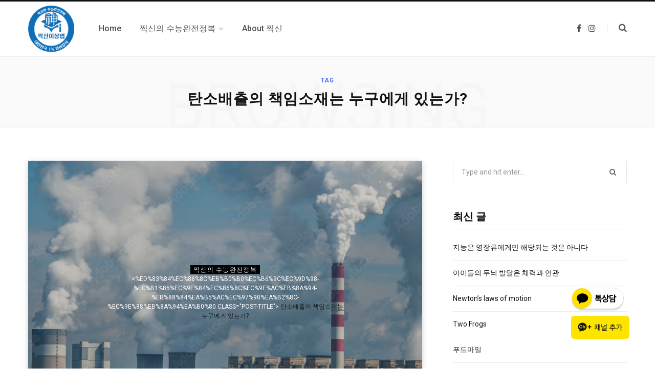

--- FILE ---
content_type: text/html; charset=UTF-8
request_url: https://conquest.jjicksin.com/tag/%ED%83%84%EC%86%8C%EB%B0%B0%EC%B6%9C%EC%9D%98-%EC%B1%85%EC%9E%84%EC%86%8C%EC%9E%AC%EB%8A%94-%EB%88%84%EA%B5%AC%EC%97%90%EA%B2%8C-%EC%9E%88%EB%8A%94%EA%B0%80/
body_size: 19862
content:

<!DOCTYPE html>
<html dir="ltr" lang="ko-KR" prefix="og: https://ogp.me/ns#">

<head>
<script data-ad-client="ca-pub-5505236997986922" async src="https://pagead2.googlesyndication.com/pagead/js/adsbygoogle.js"></script>
	<meta charset="UTF-8" />
	<meta http-equiv="x-ua-compatible" content="ie=edge" />
	<meta name="viewport" content="width=device-width, initial-scale=1" />
	<link rel="profile" href="https://gmpg.org/xfn/11" />
	
	<title>탄소배출의 책임소재는 누구에게 있는가? - conquest.jjicksin.com</title>

		<!-- All in One SEO 4.9.3 - aioseo.com -->
	<meta name="robots" content="max-image-preview:large" />
	<link rel="canonical" href="https://conquest.jjicksin.com/tag/%ed%83%84%ec%86%8c%eb%b0%b0%ec%b6%9c%ec%9d%98-%ec%b1%85%ec%9e%84%ec%86%8c%ec%9e%ac%eb%8a%94-%eb%88%84%ea%b5%ac%ec%97%90%ea%b2%8c-%ec%9e%88%eb%8a%94%ea%b0%80/" />
	<meta name="generator" content="All in One SEO (AIOSEO) 4.9.3" />
		<script type="application/ld+json" class="aioseo-schema">
			{"@context":"https:\/\/schema.org","@graph":[{"@type":"BreadcrumbList","@id":"https:\/\/conquest.jjicksin.com\/tag\/%ED%83%84%EC%86%8C%EB%B0%B0%EC%B6%9C%EC%9D%98-%EC%B1%85%EC%9E%84%EC%86%8C%EC%9E%AC%EB%8A%94-%EB%88%84%EA%B5%AC%EC%97%90%EA%B2%8C-%EC%9E%88%EB%8A%94%EA%B0%80\/#breadcrumblist","itemListElement":[{"@type":"ListItem","@id":"https:\/\/conquest.jjicksin.com#listItem","position":1,"name":"Home","item":"https:\/\/conquest.jjicksin.com","nextItem":{"@type":"ListItem","@id":"https:\/\/conquest.jjicksin.com\/tag\/%ed%83%84%ec%86%8c%eb%b0%b0%ec%b6%9c%ec%9d%98-%ec%b1%85%ec%9e%84%ec%86%8c%ec%9e%ac%eb%8a%94-%eb%88%84%ea%b5%ac%ec%97%90%ea%b2%8c-%ec%9e%88%eb%8a%94%ea%b0%80\/#listItem","name":"\ud0c4\uc18c\ubc30\ucd9c\uc758 \ucc45\uc784\uc18c\uc7ac\ub294 \ub204\uad6c\uc5d0\uac8c \uc788\ub294\uac00?"}},{"@type":"ListItem","@id":"https:\/\/conquest.jjicksin.com\/tag\/%ed%83%84%ec%86%8c%eb%b0%b0%ec%b6%9c%ec%9d%98-%ec%b1%85%ec%9e%84%ec%86%8c%ec%9e%ac%eb%8a%94-%eb%88%84%ea%b5%ac%ec%97%90%ea%b2%8c-%ec%9e%88%eb%8a%94%ea%b0%80\/#listItem","position":2,"name":"\ud0c4\uc18c\ubc30\ucd9c\uc758 \ucc45\uc784\uc18c\uc7ac\ub294 \ub204\uad6c\uc5d0\uac8c \uc788\ub294\uac00?","previousItem":{"@type":"ListItem","@id":"https:\/\/conquest.jjicksin.com#listItem","name":"Home"}}]},{"@type":"CollectionPage","@id":"https:\/\/conquest.jjicksin.com\/tag\/%ED%83%84%EC%86%8C%EB%B0%B0%EC%B6%9C%EC%9D%98-%EC%B1%85%EC%9E%84%EC%86%8C%EC%9E%AC%EB%8A%94-%EB%88%84%EA%B5%AC%EC%97%90%EA%B2%8C-%EC%9E%88%EB%8A%94%EA%B0%80\/#collectionpage","url":"https:\/\/conquest.jjicksin.com\/tag\/%ED%83%84%EC%86%8C%EB%B0%B0%EC%B6%9C%EC%9D%98-%EC%B1%85%EC%9E%84%EC%86%8C%EC%9E%AC%EB%8A%94-%EB%88%84%EA%B5%AC%EC%97%90%EA%B2%8C-%EC%9E%88%EB%8A%94%EA%B0%80\/","name":"\ud0c4\uc18c\ubc30\ucd9c\uc758 \ucc45\uc784\uc18c\uc7ac\ub294 \ub204\uad6c\uc5d0\uac8c \uc788\ub294\uac00? - conquest.jjicksin.com","inLanguage":"ko-KR","isPartOf":{"@id":"https:\/\/conquest.jjicksin.com\/#website"},"breadcrumb":{"@id":"https:\/\/conquest.jjicksin.com\/tag\/%ED%83%84%EC%86%8C%EB%B0%B0%EC%B6%9C%EC%9D%98-%EC%B1%85%EC%9E%84%EC%86%8C%EC%9E%AC%EB%8A%94-%EB%88%84%EA%B5%AC%EC%97%90%EA%B2%8C-%EC%9E%88%EB%8A%94%EA%B0%80\/#breadcrumblist"}},{"@type":"Person","@id":"https:\/\/conquest.jjicksin.com\/#person","name":"jjicksin","image":{"@type":"ImageObject","@id":"https:\/\/conquest.jjicksin.com\/tag\/%ED%83%84%EC%86%8C%EB%B0%B0%EC%B6%9C%EC%9D%98-%EC%B1%85%EC%9E%84%EC%86%8C%EC%9E%AC%EB%8A%94-%EB%88%84%EA%B5%AC%EC%97%90%EA%B2%8C-%EC%9E%88%EB%8A%94%EA%B0%80\/#personImage","url":"https:\/\/secure.gravatar.com\/avatar\/20fd03f5eb24f5613123752bc2f5552ea592bea4f3855fb7a8ac145a25db5d8e?s=96&d=mm&r=g","width":96,"height":96,"caption":"jjicksin"}},{"@type":"WebSite","@id":"https:\/\/conquest.jjicksin.com\/#website","url":"https:\/\/conquest.jjicksin.com\/","name":"conquest.jjicksin.com","alternateName":"\uc601\uc5b4\uc758 \ubaa8\ub4e0 \uac83(\ubaa8\uc758\uace0\uc0ac, \uc218\ub2a5, \ud1a0\uc775, \ud1a0\ud50c, VOCA)","description":"\ubaa8\uc758\uace0\uc0ac, \uc218\ub2a5, \ub0b4\uc2e0, \ud1a0\uc775, VOCA, \uc601\uc5b4\uc758 \ubaa8\ub4e0 \uac83","inLanguage":"ko-KR","publisher":{"@id":"https:\/\/conquest.jjicksin.com\/#person"}}]}
		</script>
		<!-- All in One SEO -->


<!-- WordPress KBoard plugin 6.6 - https://www.cosmosfarm.com/products/kboard -->
<link rel="alternate" href="https://conquest.jjicksin.com/wp-content/plugins/kboard/rss.php" type="application/rss+xml" title="conquest.jjicksin.com &raquo; KBoard 통합 피드">
<!-- WordPress KBoard plugin 6.6 - https://www.cosmosfarm.com/products/kboard -->

<link rel='dns-prefetch' href='//t1.daumcdn.net' />
<link rel='dns-prefetch' href='//fonts.googleapis.com' />
<link rel='dns-prefetch' href='//www.googletagmanager.com' />
<link rel='dns-prefetch' href='//pagead2.googlesyndication.com' />
<link rel='preconnect' href='//c0.wp.com' />
<link rel="alternate" type="application/rss+xml" title="conquest.jjicksin.com &raquo; 피드" href="https://conquest.jjicksin.com/feed/" />
<link rel="alternate" type="application/rss+xml" title="conquest.jjicksin.com &raquo; 댓글 피드" href="https://conquest.jjicksin.com/comments/feed/" />
<link rel="alternate" type="application/rss+xml" title="conquest.jjicksin.com &raquo; 탄소배출의 책임소재는 누구에게 있는가? 태그 피드" href="https://conquest.jjicksin.com/tag/%ed%83%84%ec%86%8c%eb%b0%b0%ec%b6%9c%ec%9d%98-%ec%b1%85%ec%9e%84%ec%86%8c%ec%9e%ac%eb%8a%94-%eb%88%84%ea%b5%ac%ec%97%90%ea%b2%8c-%ec%9e%88%eb%8a%94%ea%b0%80/feed/" />
		<!-- This site uses the Google Analytics by ExactMetrics plugin v8.11.1 - Using Analytics tracking - https://www.exactmetrics.com/ -->
		<!-- Note: ExactMetrics is not currently configured on this site. The site owner needs to authenticate with Google Analytics in the ExactMetrics settings panel. -->
					<!-- No tracking code set -->
				<!-- / Google Analytics by ExactMetrics -->
		<style id='wp-img-auto-sizes-contain-inline-css' type='text/css'>
img:is([sizes=auto i],[sizes^="auto," i]){contain-intrinsic-size:3000px 1500px}
/*# sourceURL=wp-img-auto-sizes-contain-inline-css */
</style>

<link rel='stylesheet' id='kakao-tam-style-css' href='https://conquest.jjicksin.com/wp-content/plugins/kakao-tam/style.css' type='text/css' media='all' />
<link rel='stylesheet' id='sbi_styles-css' href='https://conquest.jjicksin.com/wp-content/plugins/instagram-feed/css/sbi-styles.min.css?ver=6.10.0' type='text/css' media='all' />
<style id='wp-emoji-styles-inline-css' type='text/css'>

	img.wp-smiley, img.emoji {
		display: inline !important;
		border: none !important;
		box-shadow: none !important;
		height: 1em !important;
		width: 1em !important;
		margin: 0 0.07em !important;
		vertical-align: -0.1em !important;
		background: none !important;
		padding: 0 !important;
	}
/*# sourceURL=wp-emoji-styles-inline-css */
</style>
<style id='classic-theme-styles-inline-css' type='text/css'>
/*! This file is auto-generated */
.wp-block-button__link{color:#fff;background-color:#32373c;border-radius:9999px;box-shadow:none;text-decoration:none;padding:calc(.667em + 2px) calc(1.333em + 2px);font-size:1.125em}.wp-block-file__button{background:#32373c;color:#fff;text-decoration:none}
/*# sourceURL=/wp-includes/css/classic-themes.min.css */
</style>
<link rel='stylesheet' id='aioseo/css/src/vue/standalone/blocks/table-of-contents/global.scss-css' href='https://conquest.jjicksin.com/wp-content/plugins/all-in-one-seo-pack/dist/Lite/assets/css/table-of-contents/global.e90f6d47.css?ver=4.9.3' type='text/css' media='all' />
<style id='ce4wp-subscribe-style-inline-css' type='text/css'>
.wp-block-ce4wp-subscribe{max-width:840px;margin:0 auto}.wp-block-ce4wp-subscribe .title{margin-bottom:0}.wp-block-ce4wp-subscribe .subTitle{margin-top:0;font-size:0.8em}.wp-block-ce4wp-subscribe .disclaimer{margin-top:5px;font-size:0.8em}.wp-block-ce4wp-subscribe .disclaimer .disclaimer-label{margin-left:10px}.wp-block-ce4wp-subscribe .inputBlock{width:100%;margin-bottom:10px}.wp-block-ce4wp-subscribe .inputBlock input{width:100%}.wp-block-ce4wp-subscribe .inputBlock label{display:inline-block}.wp-block-ce4wp-subscribe .submit-button{margin-top:25px;display:block}.wp-block-ce4wp-subscribe .required-text{display:inline-block;margin:0;padding:0;margin-left:0.3em}.wp-block-ce4wp-subscribe .onSubmission{height:0;max-width:840px;margin:0 auto}.wp-block-ce4wp-subscribe .firstNameSummary .lastNameSummary{text-transform:capitalize}.wp-block-ce4wp-subscribe .ce4wp-inline-notification{display:flex;flex-direction:row;align-items:center;padding:13px 10px;width:100%;height:40px;border-style:solid;border-color:orange;border-width:1px;border-left-width:4px;border-radius:3px;background:rgba(255,133,15,0.1);flex:none;order:0;flex-grow:1;margin:0px 0px}.wp-block-ce4wp-subscribe .ce4wp-inline-warning-text{font-style:normal;font-weight:normal;font-size:16px;line-height:20px;display:flex;align-items:center;color:#571600;margin-left:9px}.wp-block-ce4wp-subscribe .ce4wp-inline-warning-icon{color:orange}.wp-block-ce4wp-subscribe .ce4wp-inline-warning-arrow{color:#571600;margin-left:auto}.wp-block-ce4wp-subscribe .ce4wp-banner-clickable{cursor:pointer}.ce4wp-link{cursor:pointer}

.no-flex{display:block}.sub-header{margin-bottom:1em}


/*# sourceURL=https://conquest.jjicksin.com/wp-content/plugins/creative-mail-by-constant-contact/assets/js/block/subscribe.css */
</style>
<link rel='stylesheet' id='mediaelement-css' href='https://c0.wp.com/c/6.9/wp-includes/js/mediaelement/mediaelementplayer-legacy.min.css' type='text/css' media='all' />
<link rel='stylesheet' id='wp-mediaelement-css' href='https://c0.wp.com/c/6.9/wp-includes/js/mediaelement/wp-mediaelement.min.css' type='text/css' media='all' />
<style id='jetpack-sharing-buttons-style-inline-css' type='text/css'>
.jetpack-sharing-buttons__services-list{display:flex;flex-direction:row;flex-wrap:wrap;gap:0;list-style-type:none;margin:5px;padding:0}.jetpack-sharing-buttons__services-list.has-small-icon-size{font-size:12px}.jetpack-sharing-buttons__services-list.has-normal-icon-size{font-size:16px}.jetpack-sharing-buttons__services-list.has-large-icon-size{font-size:24px}.jetpack-sharing-buttons__services-list.has-huge-icon-size{font-size:36px}@media print{.jetpack-sharing-buttons__services-list{display:none!important}}.editor-styles-wrapper .wp-block-jetpack-sharing-buttons{gap:0;padding-inline-start:0}ul.jetpack-sharing-buttons__services-list.has-background{padding:1.25em 2.375em}
/*# sourceURL=https://conquest.jjicksin.com/wp-content/plugins/jetpack/_inc/blocks/sharing-buttons/view.css */
</style>
<style id='global-styles-inline-css' type='text/css'>
:root{--wp--preset--aspect-ratio--square: 1;--wp--preset--aspect-ratio--4-3: 4/3;--wp--preset--aspect-ratio--3-4: 3/4;--wp--preset--aspect-ratio--3-2: 3/2;--wp--preset--aspect-ratio--2-3: 2/3;--wp--preset--aspect-ratio--16-9: 16/9;--wp--preset--aspect-ratio--9-16: 9/16;--wp--preset--color--black: #000000;--wp--preset--color--cyan-bluish-gray: #abb8c3;--wp--preset--color--white: #ffffff;--wp--preset--color--pale-pink: #f78da7;--wp--preset--color--vivid-red: #cf2e2e;--wp--preset--color--luminous-vivid-orange: #ff6900;--wp--preset--color--luminous-vivid-amber: #fcb900;--wp--preset--color--light-green-cyan: #7bdcb5;--wp--preset--color--vivid-green-cyan: #00d084;--wp--preset--color--pale-cyan-blue: #8ed1fc;--wp--preset--color--vivid-cyan-blue: #0693e3;--wp--preset--color--vivid-purple: #9b51e0;--wp--preset--gradient--vivid-cyan-blue-to-vivid-purple: linear-gradient(135deg,rgb(6,147,227) 0%,rgb(155,81,224) 100%);--wp--preset--gradient--light-green-cyan-to-vivid-green-cyan: linear-gradient(135deg,rgb(122,220,180) 0%,rgb(0,208,130) 100%);--wp--preset--gradient--luminous-vivid-amber-to-luminous-vivid-orange: linear-gradient(135deg,rgb(252,185,0) 0%,rgb(255,105,0) 100%);--wp--preset--gradient--luminous-vivid-orange-to-vivid-red: linear-gradient(135deg,rgb(255,105,0) 0%,rgb(207,46,46) 100%);--wp--preset--gradient--very-light-gray-to-cyan-bluish-gray: linear-gradient(135deg,rgb(238,238,238) 0%,rgb(169,184,195) 100%);--wp--preset--gradient--cool-to-warm-spectrum: linear-gradient(135deg,rgb(74,234,220) 0%,rgb(151,120,209) 20%,rgb(207,42,186) 40%,rgb(238,44,130) 60%,rgb(251,105,98) 80%,rgb(254,248,76) 100%);--wp--preset--gradient--blush-light-purple: linear-gradient(135deg,rgb(255,206,236) 0%,rgb(152,150,240) 100%);--wp--preset--gradient--blush-bordeaux: linear-gradient(135deg,rgb(254,205,165) 0%,rgb(254,45,45) 50%,rgb(107,0,62) 100%);--wp--preset--gradient--luminous-dusk: linear-gradient(135deg,rgb(255,203,112) 0%,rgb(199,81,192) 50%,rgb(65,88,208) 100%);--wp--preset--gradient--pale-ocean: linear-gradient(135deg,rgb(255,245,203) 0%,rgb(182,227,212) 50%,rgb(51,167,181) 100%);--wp--preset--gradient--electric-grass: linear-gradient(135deg,rgb(202,248,128) 0%,rgb(113,206,126) 100%);--wp--preset--gradient--midnight: linear-gradient(135deg,rgb(2,3,129) 0%,rgb(40,116,252) 100%);--wp--preset--font-size--small: 13px;--wp--preset--font-size--medium: 20px;--wp--preset--font-size--large: 36px;--wp--preset--font-size--x-large: 42px;--wp--preset--spacing--20: 0.44rem;--wp--preset--spacing--30: 0.67rem;--wp--preset--spacing--40: 1rem;--wp--preset--spacing--50: 1.5rem;--wp--preset--spacing--60: 2.25rem;--wp--preset--spacing--70: 3.38rem;--wp--preset--spacing--80: 5.06rem;--wp--preset--shadow--natural: 6px 6px 9px rgba(0, 0, 0, 0.2);--wp--preset--shadow--deep: 12px 12px 50px rgba(0, 0, 0, 0.4);--wp--preset--shadow--sharp: 6px 6px 0px rgba(0, 0, 0, 0.2);--wp--preset--shadow--outlined: 6px 6px 0px -3px rgb(255, 255, 255), 6px 6px rgb(0, 0, 0);--wp--preset--shadow--crisp: 6px 6px 0px rgb(0, 0, 0);}:where(.is-layout-flex){gap: 0.5em;}:where(.is-layout-grid){gap: 0.5em;}body .is-layout-flex{display: flex;}.is-layout-flex{flex-wrap: wrap;align-items: center;}.is-layout-flex > :is(*, div){margin: 0;}body .is-layout-grid{display: grid;}.is-layout-grid > :is(*, div){margin: 0;}:where(.wp-block-columns.is-layout-flex){gap: 2em;}:where(.wp-block-columns.is-layout-grid){gap: 2em;}:where(.wp-block-post-template.is-layout-flex){gap: 1.25em;}:where(.wp-block-post-template.is-layout-grid){gap: 1.25em;}.has-black-color{color: var(--wp--preset--color--black) !important;}.has-cyan-bluish-gray-color{color: var(--wp--preset--color--cyan-bluish-gray) !important;}.has-white-color{color: var(--wp--preset--color--white) !important;}.has-pale-pink-color{color: var(--wp--preset--color--pale-pink) !important;}.has-vivid-red-color{color: var(--wp--preset--color--vivid-red) !important;}.has-luminous-vivid-orange-color{color: var(--wp--preset--color--luminous-vivid-orange) !important;}.has-luminous-vivid-amber-color{color: var(--wp--preset--color--luminous-vivid-amber) !important;}.has-light-green-cyan-color{color: var(--wp--preset--color--light-green-cyan) !important;}.has-vivid-green-cyan-color{color: var(--wp--preset--color--vivid-green-cyan) !important;}.has-pale-cyan-blue-color{color: var(--wp--preset--color--pale-cyan-blue) !important;}.has-vivid-cyan-blue-color{color: var(--wp--preset--color--vivid-cyan-blue) !important;}.has-vivid-purple-color{color: var(--wp--preset--color--vivid-purple) !important;}.has-black-background-color{background-color: var(--wp--preset--color--black) !important;}.has-cyan-bluish-gray-background-color{background-color: var(--wp--preset--color--cyan-bluish-gray) !important;}.has-white-background-color{background-color: var(--wp--preset--color--white) !important;}.has-pale-pink-background-color{background-color: var(--wp--preset--color--pale-pink) !important;}.has-vivid-red-background-color{background-color: var(--wp--preset--color--vivid-red) !important;}.has-luminous-vivid-orange-background-color{background-color: var(--wp--preset--color--luminous-vivid-orange) !important;}.has-luminous-vivid-amber-background-color{background-color: var(--wp--preset--color--luminous-vivid-amber) !important;}.has-light-green-cyan-background-color{background-color: var(--wp--preset--color--light-green-cyan) !important;}.has-vivid-green-cyan-background-color{background-color: var(--wp--preset--color--vivid-green-cyan) !important;}.has-pale-cyan-blue-background-color{background-color: var(--wp--preset--color--pale-cyan-blue) !important;}.has-vivid-cyan-blue-background-color{background-color: var(--wp--preset--color--vivid-cyan-blue) !important;}.has-vivid-purple-background-color{background-color: var(--wp--preset--color--vivid-purple) !important;}.has-black-border-color{border-color: var(--wp--preset--color--black) !important;}.has-cyan-bluish-gray-border-color{border-color: var(--wp--preset--color--cyan-bluish-gray) !important;}.has-white-border-color{border-color: var(--wp--preset--color--white) !important;}.has-pale-pink-border-color{border-color: var(--wp--preset--color--pale-pink) !important;}.has-vivid-red-border-color{border-color: var(--wp--preset--color--vivid-red) !important;}.has-luminous-vivid-orange-border-color{border-color: var(--wp--preset--color--luminous-vivid-orange) !important;}.has-luminous-vivid-amber-border-color{border-color: var(--wp--preset--color--luminous-vivid-amber) !important;}.has-light-green-cyan-border-color{border-color: var(--wp--preset--color--light-green-cyan) !important;}.has-vivid-green-cyan-border-color{border-color: var(--wp--preset--color--vivid-green-cyan) !important;}.has-pale-cyan-blue-border-color{border-color: var(--wp--preset--color--pale-cyan-blue) !important;}.has-vivid-cyan-blue-border-color{border-color: var(--wp--preset--color--vivid-cyan-blue) !important;}.has-vivid-purple-border-color{border-color: var(--wp--preset--color--vivid-purple) !important;}.has-vivid-cyan-blue-to-vivid-purple-gradient-background{background: var(--wp--preset--gradient--vivid-cyan-blue-to-vivid-purple) !important;}.has-light-green-cyan-to-vivid-green-cyan-gradient-background{background: var(--wp--preset--gradient--light-green-cyan-to-vivid-green-cyan) !important;}.has-luminous-vivid-amber-to-luminous-vivid-orange-gradient-background{background: var(--wp--preset--gradient--luminous-vivid-amber-to-luminous-vivid-orange) !important;}.has-luminous-vivid-orange-to-vivid-red-gradient-background{background: var(--wp--preset--gradient--luminous-vivid-orange-to-vivid-red) !important;}.has-very-light-gray-to-cyan-bluish-gray-gradient-background{background: var(--wp--preset--gradient--very-light-gray-to-cyan-bluish-gray) !important;}.has-cool-to-warm-spectrum-gradient-background{background: var(--wp--preset--gradient--cool-to-warm-spectrum) !important;}.has-blush-light-purple-gradient-background{background: var(--wp--preset--gradient--blush-light-purple) !important;}.has-blush-bordeaux-gradient-background{background: var(--wp--preset--gradient--blush-bordeaux) !important;}.has-luminous-dusk-gradient-background{background: var(--wp--preset--gradient--luminous-dusk) !important;}.has-pale-ocean-gradient-background{background: var(--wp--preset--gradient--pale-ocean) !important;}.has-electric-grass-gradient-background{background: var(--wp--preset--gradient--electric-grass) !important;}.has-midnight-gradient-background{background: var(--wp--preset--gradient--midnight) !important;}.has-small-font-size{font-size: var(--wp--preset--font-size--small) !important;}.has-medium-font-size{font-size: var(--wp--preset--font-size--medium) !important;}.has-large-font-size{font-size: var(--wp--preset--font-size--large) !important;}.has-x-large-font-size{font-size: var(--wp--preset--font-size--x-large) !important;}
:where(.wp-block-post-template.is-layout-flex){gap: 1.25em;}:where(.wp-block-post-template.is-layout-grid){gap: 1.25em;}
:where(.wp-block-term-template.is-layout-flex){gap: 1.25em;}:where(.wp-block-term-template.is-layout-grid){gap: 1.25em;}
:where(.wp-block-columns.is-layout-flex){gap: 2em;}:where(.wp-block-columns.is-layout-grid){gap: 2em;}
:root :where(.wp-block-pullquote){font-size: 1.5em;line-height: 1.6;}
/*# sourceURL=global-styles-inline-css */
</style>
<link rel='stylesheet' id='contact-form-7-css' href='https://conquest.jjicksin.com/wp-content/plugins/contact-form-7/includes/css/styles.css?ver=6.1.4' type='text/css' media='all' />
<link rel='stylesheet' id='egcf-style-css' href='https://conquest.jjicksin.com/wp-content/plugins/easy-gdpr-consent-mailchimp/css/main.css?ver=1.0.1' type='text/css' media='all' />
<link rel='stylesheet' id='wsl-widget-css' href='https://conquest.jjicksin.com/wp-content/plugins/wordpress-social-login/assets/css/style.css?ver=6.9' type='text/css' media='all' />
<link rel='stylesheet' id='wp-members-css' href='https://conquest.jjicksin.com/wp-content/plugins/wp-members/assets/css/forms/generic-no-float.min.css?ver=3.5.5.1' type='text/css' media='all' />
<link crossorigin="anonymous" rel='stylesheet' id='contentberg-fonts-css' href='https://fonts.googleapis.com/css?family=Roboto%3A400%2C500%2C700%7CPT+Serif%3A400%2C400i%2C600%7CIBM+Plex+Serif%3A500' type='text/css' media='all' />
<link rel='stylesheet' id='contentberg-core-css' href='https://conquest.jjicksin.com/wp-content/themes/contentberg/style.css?ver=1.8.2' type='text/css' media='all' />
<style id='contentberg-core-inline-css' type='text/css'>
.main-footer .bg-wrap:before { background-image: url(https://contentberg.theme-sphere.com/wp-content/uploads/2018/09/footer-bg-1.png);background-repeat: no-repeat; background-position: center center; background-size: cover; }



/*# sourceURL=contentberg-core-inline-css */
</style>
<link rel='stylesheet' id='contentberg-lightbox-css' href='https://conquest.jjicksin.com/wp-content/themes/contentberg/css/lightbox.css?ver=1.8.2' type='text/css' media='all' />
<link rel='stylesheet' id='font-awesome-css' href='https://conquest.jjicksin.com/wp-content/plugins/elementor/assets/lib/font-awesome/css/font-awesome.min.css?ver=4.7.0' type='text/css' media='all' />
<link rel='stylesheet' id='tablepress-default-css' href='https://conquest.jjicksin.com/wp-content/tablepress-combined.min.css?ver=44' type='text/css' media='all' />
<link rel='stylesheet' id='kboard-comments-skin-default-css' href='https://conquest.jjicksin.com/wp-content/plugins/kboard-comments/skin/default/style.css?ver=5.5' type='text/css' media='all' />
<link rel='stylesheet' id='kboard-editor-media-css' href='https://conquest.jjicksin.com/wp-content/plugins/kboard/template/css/editor_media.css?ver=6.6' type='text/css' media='all' />
<link rel='stylesheet' id='kboard-skin-default-css' href='https://conquest.jjicksin.com/wp-content/plugins/kboard/skin/default/style.css?ver=6.6' type='text/css' media='all' />
<script type="text/javascript" src="https://c0.wp.com/c/6.9/wp-includes/js/jquery/jquery.min.js" id="jquery-core-js"></script>
<script type="text/javascript" src="https://c0.wp.com/c/6.9/wp-includes/js/jquery/jquery-migrate.min.js" id="jquery-migrate-js"></script>
<script type="text/javascript" id="egcf-scripts-js-extra">
/* <![CDATA[ */
var EGCF_Plugin = {"ajax_url":"https://conquest.jjicksin.com/wp-admin/admin-ajax.php"};
//# sourceURL=egcf-scripts-js-extra
/* ]]> */
</script>
<script type="text/javascript" src="https://conquest.jjicksin.com/wp-content/plugins/easy-gdpr-consent-mailchimp/js/main.js?ver=1.0.1" id="egcf-scripts-js"></script>
<script type="text/javascript" src="https://conquest.jjicksin.com/wp-content/themes/contentberg/js/lazysizes.js?ver=1.8.2" id="lazysizes-js"></script>
<link rel="https://api.w.org/" href="https://conquest.jjicksin.com/wp-json/" /><link rel="alternate" title="JSON" type="application/json" href="https://conquest.jjicksin.com/wp-json/wp/v2/tags/8938" /><link rel="EditURI" type="application/rsd+xml" title="RSD" href="https://conquest.jjicksin.com/xmlrpc.php?rsd" />
<script>
		document.head.innerHTML += '<style id="egcf-disable-submit">input[type=submit], button[type=submit] { pointer-events: none; } form { cursor: progress !important; }</style>';
		</script><meta name="generator" content="Site Kit by Google 1.170.0" />    <script src="https://t1.kakaocdn.net/kakao_js_sdk/2.4.0/kakao.min.js" integrity="sha384-mXVrIX2T/Kszp6Z0aEWaA8Nm7J6/ZeWXbL8UpGRjKwWe56Srd/iyNmWMBhcItAjH" crossorigin="anonymous"></script>
    <script>
        function kakao_init() {
            Kakao.init("34e894774e45e62cc43aa6356aa1a83d");
        }

        function loginWithKakao() {
            Kakao.Auth.authorize({
                redirectUri: 'https://conquest.jjicksin.com/wp-login.php',
                state: '019knr99foc39sm0l180jvs1pb'
            })
        }
    </script>
<script>var Sphere_Plugin = {"ajaxurl":"https:\/\/conquest.jjicksin.com\/wp-admin\/admin-ajax.php"};</script>
<!-- Site Kit에서 추가한 Google AdSense 메타 태그 -->
<meta name="google-adsense-platform-account" content="ca-host-pub-2644536267352236">
<meta name="google-adsense-platform-domain" content="sitekit.withgoogle.com">
<!-- Site Kit에서 추가한 Google AdSense 메타 태그 종료 -->
<meta name="generator" content="Elementor 3.34.1; features: additional_custom_breakpoints; settings: css_print_method-external, google_font-enabled, font_display-auto">
			<style>
				.e-con.e-parent:nth-of-type(n+4):not(.e-lazyloaded):not(.e-no-lazyload),
				.e-con.e-parent:nth-of-type(n+4):not(.e-lazyloaded):not(.e-no-lazyload) * {
					background-image: none !important;
				}
				@media screen and (max-height: 1024px) {
					.e-con.e-parent:nth-of-type(n+3):not(.e-lazyloaded):not(.e-no-lazyload),
					.e-con.e-parent:nth-of-type(n+3):not(.e-lazyloaded):not(.e-no-lazyload) * {
						background-image: none !important;
					}
				}
				@media screen and (max-height: 640px) {
					.e-con.e-parent:nth-of-type(n+2):not(.e-lazyloaded):not(.e-no-lazyload),
					.e-con.e-parent:nth-of-type(n+2):not(.e-lazyloaded):not(.e-no-lazyload) * {
						background-image: none !important;
					}
				}
			</style>
			<!-- There is no amphtml version available for this URL. -->
<!-- Site Kit에 의해 추가된 Google AdSense 스니펫 -->
<script type="text/javascript" async="async" src="https://pagead2.googlesyndication.com/pagead/js/adsbygoogle.js?client=ca-pub-5505236997986922&amp;host=ca-host-pub-2644536267352236" crossorigin="anonymous"></script>

<!-- Site Kit에 의해 추가된 Google AdSense 스니펫 종료 -->
<link rel="icon" href="https://conquest.jjicksin.com/wp-content/uploads/2020/12/cropped-js-f2-32x32.png" sizes="32x32" />
<link rel="icon" href="https://conquest.jjicksin.com/wp-content/uploads/2020/12/cropped-js-f2-192x192.png" sizes="192x192" />
<link rel="apple-touch-icon" href="https://conquest.jjicksin.com/wp-content/uploads/2020/12/cropped-js-f2-180x180.png" />
<meta name="msapplication-TileImage" content="https://conquest.jjicksin.com/wp-content/uploads/2020/12/cropped-js-f2-270x270.png" />

</head>

<body data-rsssl=1 class="archive tag tag-8938 wp-theme-contentberg right-sidebar  lazy-normal has-lb elementor-default elementor-kit-5578">


<div class="main-wrap">

	
		
		
<header id="main-head" class="main-head head-nav-below has-search-modal simple simple-boxed">

	<div class="inner inner-head" data-sticky-bar="smart">
	
		<div class="wrap cf wrap-head">
		
			<div class="left-contain">
				<span class="mobile-nav"><i class="fa fa-bars"></i></span>	
			
					<div class="title">
		
		<a href="https://conquest.jjicksin.com/" title="conquest.jjicksin.com" rel="home">
		
					
						
			<img src="https://conquest.jjicksin.com/wp-content/uploads/2020/12/js-f2.png" class="logo-image" alt="conquest.jjicksin.com" />

				
		</a>
	
	</div>			
			</div>
				
				
			<div class="navigation-wrap inline">
								
				<nav class="navigation inline simple light" data-sticky-bar="smart">
					<div class="menu-main-menu2-container"><ul id="menu-main-menu2" class="menu"><li id="menu-item-58859" class="menu-item menu-item-type-custom menu-item-object-custom menu-item-58859"><a href="https://jjicksin.com/home/"><span>Home</span></a></li>
<li id="menu-item-12948" class="menu-item menu-item-type-taxonomy menu-item-object-category menu-item-has-children menu-cat-473 menu-item-12948"><a href="https://conquest.jjicksin.com/category/%ec%b0%8d%ec%8b%a0%ec%9d%98%ec%88%98%eb%8a%a5%ec%99%84%ec%a0%84%ec%a0%95%eb%b3%b5/"><span>찍신의 수능완전정복</span></a>
<ul class="sub-menu">
	<li id="menu-item-58864" class="menu-item menu-item-type-custom menu-item-object-custom menu-item-58864"><a href="https://jjicksin.com/category/%eb%aa%a8%ec%9d%98%ea%b3%a0%ec%82%ac-%ec%88%98%eb%8a%a5/%eb%aa%a8%ec%9d%98%ea%b3%a0%ec%82%ac%ec%88%98%eb%8a%a5/"><span>모의고사 &#038; 수능</span></a></li>
	<li id="menu-item-58865" class="menu-item menu-item-type-custom menu-item-object-custom menu-item-58865"><a href="https://ebsmodify.jjicksin.com/category/%EB%AA%A8%EC%9D%98%EA%B3%A0%EC%82%AC-%EC%88%98%EB%8A%A5/ebs-%EA%B5%90%EC%9E%AC-%EB%B3%80%ED%98%95/"><span>EBS 교재 변형</span></a></li>
	<li id="menu-item-58866" class="menu-item menu-item-type-custom menu-item-object-custom menu-item-58866"><a href="https://ebs.jjicksin.com/"><span>EBS 내신</span></a></li>
	<li id="menu-item-58867" class="menu-item menu-item-type-custom menu-item-object-custom menu-item-58867"><a href="https://foreignschool.jjicksin.com"><span>고교 내신</span></a></li>
	<li id="menu-item-58868" class="menu-item menu-item-type-custom menu-item-object-custom menu-item-58868"><a href="https://jjicksin.com/category/%eb%aa%a8%ec%9d%98%ea%b3%a0%ec%82%ac-%ec%88%98%eb%8a%a5/%eb%af%b8%eb%8b%88-%eb%aa%a8%ec%9d%98%ea%b3%a0%ec%82%ac/"><span>미니 모의고사</span></a></li>
	<li id="menu-item-58869" class="menu-item menu-item-type-custom menu-item-object-custom menu-item-58869"><a href="https://history.jjicksin.com/"><span>HISTORY &#038; NATURE</span></a></li>
</ul>
</li>
<li id="menu-item-58862" class="menu-item menu-item-type-custom menu-item-object-custom menu-item-58862"><a href="https://jjicksin.com"><span>About 찍신</span></a></li>
</ul></div>				</nav>
				
							</div>
			
			<div class="actions">
			
				
	
		<ul class="social-icons cf">
		
					
			<li><a href="https://www.facebook.com/profile.php?id=100055707513112" class="fa fa-facebook" target="_blank"><span class="visuallyhidden">Facebook</span></a></li>
									
					
			<li><a href="https://www.instagram.com/jjick_sin/?hl=ko" class="fa fa-instagram" target="_blank"><span class="visuallyhidden">Instagram</span></a></li>
									
					
		</ul>
	
								
								
					<a href="#" title="Search" class="search-link"><i class="fa fa-search"></i></a>
									
				
							
			</div>

		</div>
	</div>

</header> <!-- .main-head -->	
		
	
	<div class="archive-head">
	
		
			
			
		<span class="sub-title">Tag</span>
		<h2 class="title">탄소배출의 책임소재는 누구에게 있는가?</h2>
		
		<i class="background">Browsing</i>
		
			
	</div>

	
	<div class="main wrap">
		<div class="ts-row cf">
			<div class="col-8 main-content cf">
		
			
	<div class="posts-dynamic posts-container ts-row grid count-100 grid-cols-2 mixed">
			
					
						
							
								<div class="col-12 large cf">
					
<article id="post-37495" class="overlay-post post-37495 post type-post status-publish format-standard has-post-thumbnail category-473 tag-climate-change tag-going-green tag-who-pays-for-the-co2 tag-8939 tag-8938">
	
	<a href="https://conquest.jjicksin.com/%ed%83%84%ec%86%8c%eb%b0%b0%ec%b6%9c%ec%9d%98-%ec%b1%85%ec%9e%84%ec%86%8c%ec%9e%ac%eb%8a%94-%eb%88%84%ea%b5%ac%ec%97%90%ea%b2%8c-%ec%9e%88%eb%8a%94%ea%b0%80/" class="image-link"><img fetchpriority="high" width="770" height="515" src="data:image/svg+xml,%3Csvg%20viewBox%3D%270%200%20770%20515%27%20xmlns%3D%27http%3A%2F%2Fwww.w3.org%2F2000%2Fsvg%27%3E%3C%2Fsvg%3E" class="attachment-contentberg-main size-contentberg-main lazyload wp-post-image" alt="climate change" title="탄소배출의 책임소재는 누구에게 있는가?" decoding="async" data-srcset="https://conquest.jjicksin.com/wp-content/uploads/2021/09/climate-change-770x515.png 770w, https://conquest.jjicksin.com/wp-content/uploads/2021/09/climate-change-270x180.png 270w" data-src="https://conquest.jjicksin.com/wp-content/uploads/2021/09/climate-change-770x515.png" data-sizes="(max-width: 770px) 100vw, 770px" />	</a>
		
		<div class="post-meta">
		
				
			<span class="post-cat">	
									
		<a href="https://conquest.jjicksin.com/category/%ec%b0%8d%ec%8b%a0%ec%9d%98%ec%88%98%eb%8a%a5%ec%99%84%ec%a0%84%ec%a0%95%eb%b3%b5/" class="category">찍신의 수능완전정복</a>

					</span>
			
				
		
		<%ed%83%84%ec%86%8c%eb%b0%b0%ec%b6%9c%ec%9d%98-%ec%b1%85%ec%9e%84%ec%86%8c%ec%9e%ac%eb%8a%94-%eb%88%84%ea%b5%ac%ec%97%90%ea%b2%8c-%ec%9e%88%eb%8a%94%ea%b0%80 class="post-title">
					
			<a href="https://conquest.jjicksin.com/%ed%83%84%ec%86%8c%eb%b0%b0%ec%b6%9c%ec%9d%98-%ec%b1%85%ec%9e%84%ec%86%8c%ec%9e%ac%eb%8a%94-%eb%88%84%ea%b5%ac%ec%97%90%ea%b2%8c-%ec%9e%88%eb%8a%94%ea%b0%80/">탄소배출의 책임소재는 누구에게 있는가?</a>
				
						
		</%ed%83%84%ec%86%8c%eb%b0%b0%ec%b6%9c%ec%9d%98-%ec%b1%85%ec%9e%84%ec%86%8c%ec%9e%ac%eb%8a%94-%eb%88%84%ea%b5%ac%ec%97%90%ea%b2%8c-%ec%9e%88%eb%8a%94%ea%b0%80>
		
			
				
	</div>
		
</article>				</div>
								
								
						
						
				
		
	</div>
	
	
	

	<nav class="main-pagination number">
		
				
				
	</nav>


	
			</div> <!-- .main-content -->
			
				<aside class="col-4 sidebar">
		
		<div class="inner">
		
					<ul>
				<li id="search-2" class="widget widget_search">
	
	<form method="get" class="search-form" action="https://conquest.jjicksin.com/">
		<label>
			<span class="screen-reader-text">Search for:</span>
			<input type="search" class="search-field" placeholder="Type and hit enter..." value="" name="s" title="Search for:" />
		</label>
		<button type="submit" class="search-submit"><i class="fa fa-search"></i></button>
	</form>

</li>

		<li id="recent-posts-2" class="widget widget_recent_entries">
		<h5 class="widget-title"><span>최신 글</span></h5>
		<ul>
											<li>
					<a href="https://conquest.jjicksin.com/%ec%a7%80%eb%8a%a5%ec%9d%80-%ec%98%81%ec%9e%a5%eb%a5%98%ec%97%90%ea%b2%8c%eb%a7%8c-%ed%95%b4%eb%8b%b9%eb%90%98%eb%8a%94-%ea%b2%83%ec%9d%80-%ec%95%84%eb%8b%88%eb%8b%a4/">지능은 영장류에게만 해당되는 것은 아니다</a>
									</li>
											<li>
					<a href="https://conquest.jjicksin.com/%ec%95%84%ec%9d%b4%eb%93%a4%ec%9d%98-%eb%91%90%eb%87%8c-%eb%b0%9c%eb%8b%ac%ec%9d%80-%ec%b2%b4%eb%a0%a5%ea%b3%bc-%ec%97%b0%ea%b4%80/">아이들의 두뇌 발달은 체력과 연관</a>
									</li>
											<li>
					<a href="https://conquest.jjicksin.com/newtons-laws-of-motion/">Newton&#8217;s laws of motion</a>
									</li>
											<li>
					<a href="https://conquest.jjicksin.com/two-frogs/">Two Frogs</a>
									</li>
											<li>
					<a href="https://conquest.jjicksin.com/%ed%91%b8%eb%93%9c%eb%a7%88%ec%9d%bc/">푸드마일</a>
									</li>
											<li>
					<a href="https://conquest.jjicksin.com/%ed%86%b0-%ed%96%89%ed%81%ac%ec%8a%a4%ec%9d%98-%eb%b0%b0%ea%b5%ac%ea%b3%b5-%ec%b9%9c%ea%b5%ac-%ec%9c%8c%ec%8a%a8/">톰 행크스의 배구공 친구 윌슨</a>
									</li>
					</ul>

		</li>
			</ul>
				
		</div>

	</aside>			
		</div> <!-- .ts-row -->
	</div> <!-- .main -->


	
	
	<footer class="main-footer dark classic">
	
		
				
		<section class="mid-footer cf">
					</section>
		
				
		<div class="bg-wrap">

				
			
			<section class="upper-footer">
			
				<div class="wrap">
										
					<ul class="widgets ts-row cf">
						<li id="widget_wpmemwidget-7" class="widget column col-4 wp-members"><div id="wp-members"><h5 class="widget-title">로그인 상태</h5><form name="form" method="post" action="/tag/%ED%83%84%EC%86%8C%EB%B0%B0%EC%B6%9C%EC%9D%98-%EC%B1%85%EC%9E%84%EC%86%8C%EC%9E%AC%EB%8A%94-%EB%88%84%EA%B5%AC%EC%97%90%EA%B2%8C-%EC%9E%88%EB%8A%94%EA%B0%80/" id="wpmem_login_widget_form" class="widget_form"><fieldset><label for="log">사용자 이름 또는 이메일</label><div class="div_text"><input name="log" type="text" id="log" value="" class="username" required  /></div><label for="pwd">비밀번호</label><div class="div_text"><input name="pwd" type="password" id="pwd" class="password" required  /></div><!--wsl_render_auth_widgetWordPress Social Login 3.0.3.http://wordpress.org/plugins/wordpress-social-login/--><style type="text/css">.wp-social-login-connect-with{}.wp-social-login-provider-list{}.wp-social-login-provider-list a{}.wp-social-login-provider-list img{}.wsl_connect_with_provider{}</style><div class="wp-social-login-widget"><div class="wp-social-login-connect-with">Connect with:</div><div class="wp-social-login-provider-list"><a rel="nofollow" href="https://conquest.jjicksin.com/wp-login.php?action=wordpress_social_authenticate&#038;mode=login&#038;provider=Google&#038;redirect_to=https%3A%2F%2Fconquest.jjicksin.com%2Ftag%2F%25ED%2583%2584%25EC%2586%258C%25EB%25B0%25B0%25EC%25B6%259C%25EC%259D%2598-%25EC%25B1%2585%25EC%259E%2584%25EC%2586%258C%25EC%259E%25AC%25EB%258A%2594-%25EB%2588%2584%25EA%25B5%25AC%25EC%2597%2590%25EA%25B2%258C-%25EC%259E%2588%25EB%258A%2594%25EA%25B0%2580%2F" title="Connect with Google" class="wp-social-login-provider wp-social-login-provider-google" data-provider="Google" role="button"><img alt="Google" src="https://conquest.jjicksin.com/wp-content/plugins/wordpress-social-login/assets/img/32x32/wpzoom//google.png" aria-hidden="true" /></a></div><div class="wp-social-login-widget-clearing"></div></div><!-- wsl_render_auth_widget --><input type="hidden" name="rememberme" value="forever" /><input type="hidden" name="redirect_to" value="/tag/%ED%83%84%EC%86%8C%EB%B0%B0%EC%B6%9C%EC%9D%98-%EC%B1%85%EC%9E%84%EC%86%8C%EC%9E%AC%EB%8A%94-%EB%88%84%EA%B5%AC%EC%97%90%EA%B2%8C-%EC%9E%88%EB%8A%94%EA%B0%80/" /><input type="hidden" name="a" value="login" /><input type="hidden" name="slog" value="true" /><div class="button_div"><input type="submit" name="Submit" class="buttons" value="로그인" /> <a href="https://conquest.jjicksin.com/registration/">회원가입</a></div></fieldset></form></div></li><li id="rss-7" class="widget column col-4 widget_rss"><h5 class="widget-title"><a class="rsswidget rss-widget-feed" href="https://conquest.jjicksin.com/?feed=rss2"><img class="rss-widget-icon" style="border:0" width="14" height="14" src="https://conquest.jjicksin.com/wp-includes/images/rss.png" alt="RSS" /></a> <a class="rsswidget rss-widget-title" href="">conquest.jjicksin.com</a></h5></li><li id="block-7" class="widget column col-4 widget_block"><p>
                <div class="kakaoLogin" style="text-align:">        
                    <a href="javascript:loginWithKakao()">
                    <img decoding="async" src="https://conquest.jjicksin.com/wp-content/plugins/kakao-tam/icon/kakao_login_medium_wide_kr.png"
                    alt="카카오 로그인" />
                    </a>    
                </div>            
            </p>
</li>					</ul>
					
									</div>
			</section>
			
						
	
						
			<section class="lower-footer cf">
				<div class="wrap">
				
					<div class="bottom cf">
						<p class="copyright">© 2025 <a href="https://conquest.jjicksin.com">jjicksin</a>. All registered.						</p>

						
													<div class="to-top">
								<a href="#" class="back-to-top"><i class="fa fa-angle-up"></i> Top</a>
							</div>
												
					</div>
				</div>
			</section>
			
					
		</div>
		
	</footer>	
	
</div> <!-- .main-wrap -->



<div class="mobile-menu-container off-canvas" id="mobile-menu">

	<a href="#" class="close"><i class="fa fa-times"></i></a>
	
	<div class="logo">
			</div>
	
		
		<ul class="mobile-menu"></ul>

	</div>



	<div class="search-modal-wrap">

		<div class="search-modal-box" role="dialog" aria-modal="true">
			

	<form method="get" class="search-form" action="https://conquest.jjicksin.com/">
		<input type="search" class="search-field" name="s" placeholder="Search..." value="" required />

		<button type="submit" class="search-submit visuallyhidden">Submit</button>

		<p class="message">
			Type above and press <em>Enter</em> to search. Press <em>Esc</em> to cancel.		</p>
				
	</form>

		</div>
	</div>


<script type="speculationrules">
{"prefetch":[{"source":"document","where":{"and":[{"href_matches":"/*"},{"not":{"href_matches":["/wp-*.php","/wp-admin/*","/wp-content/uploads/*","/wp-content/*","/wp-content/plugins/*","/wp-content/themes/contentberg/*","/*\\?(.+)"]}},{"not":{"selector_matches":"a[rel~=\"nofollow\"]"}},{"not":{"selector_matches":".no-prefetch, .no-prefetch a"}}]},"eagerness":"conservative"}]}
</script>

			<script type="text/template" class="egcf-consent-tpl" data-id="5510" 
				data-selector="#mc_embed_signup, .mc4wp-form, .subscribe-box, .widget-subscribe"
				data-show-test=""
				data-process-label="Submitting...">

				<div class="egcf-modal-head">
					<div>Newsletter Details</div>
					<a href="#" class="egcf-modal-close">&times;</a>
				</div>

				<form method="post" class="egcf-consent-form" data-email="EMAIL">
					<input type="hidden" name="egcf_form_id" value="5510">

										
						<div class="egcf-modal-message">
							구독하시면 찍신쌤이 귀하의 이메일 주소로 최신 블로그 게시물을 발송합니다.						</div>

					
					
					<div class="egcf-modal-consents">
						<label><input type="checkbox" name="group[78714][1]" value="1" class="checkbox"><span>입시(내신, 모의, 수능)</span></label><label><input type="checkbox" name="group[78714][2]" value="2" class="checkbox"><span>토익, VOCA</span></label><label><input type="checkbox" name="group[78714][4]" value="4" class="checkbox"><span>시사, 다큐</span></label>					</div>


										
						<div class="egcf-modal-lower">
							이메일의 하단 글에 있는 수신 거부 링크를 클릭하면 언제든지 구독을 취소할 수 있습니다. 우리는 MailChimp를 마케팅 자동화 플랫폼 및 데이타 프로세서로 사용합니다. 자세한 내용은 개인 정보 보호 정책을 검토하십시오.						</div>
					
					
					<div class="egcf-modal-submit">
						<input type="submit" class="submit-btn" name="submit" value="Agree &amp; Subscribe">
						<span><a href="#" class="cancel">Cancel</a></span>
					</div>

				</form>
			</script>

			  
            <div class="parent">
                <div class="child">
                      
            <a href="http://pf.kakao.com/_Pemgxj/chat" target="_blank" rel="noreferrer">
                <img src="https://conquest.jjicksin.com/wp-content/plugins/kakao-tam/icon/consult_small_yellow_pc.png" 
                alt="카카오톡 채널 상담하기"/>
            </a>
    <br/>
                      
            <a href="http://pf.kakao.com/_Pemgxj/friend" target="_blank" rel="noreferrer">
                <img src="https://conquest.jjicksin.com/wp-content/plugins/kakao-tam/icon/channel_add_large.png" 
                alt="카카오톡 채널 친구추가"/>
            </a>
    
                </div>
            </div>            
            <div id="kakaotalkMeLayerBg" >
                <div id="kakaotalkMeLayer" class="pop-layer">
                    <div class="pop-container">
                        <div class="pop-conts">
                            <p class="ctxt mb20">
                            <textarea id="kakaotalk-me-txt" class="kakaotalk-me-txt"></textarea>
                            </p>
                
                            <div class="btn-r">
                                <a href="javascript:kakaotalkMeSend('https://conquest.jjicksin.com/%ed%83%84%ec%86%8c%eb%b0%b0%ec%b6%9c%ec%9d%98-%ec%b1%85%ec%9e%84%ec%86%8c%ec%9e%ac%eb%8a%94-%eb%88%84%ea%b5%ac%ec%97%90%ea%b2%8c-%ec%9e%88%eb%8a%94%ea%b0%80/')" class="btn-layerSend">Send</a>
                                <a href="javascript:kakaotalkMeLayerClose()" class="btn-layerClose">Close</a>
                            </div>
                        </div>
                    </div>
                </div>
            </div><!-- Instagram Feed JS -->
<script type="text/javascript">
var sbiajaxurl = "https://conquest.jjicksin.com/wp-admin/admin-ajax.php";
</script>
			<script>
				const lazyloadRunObserver = () => {
					const lazyloadBackgrounds = document.querySelectorAll( `.e-con.e-parent:not(.e-lazyloaded)` );
					const lazyloadBackgroundObserver = new IntersectionObserver( ( entries ) => {
						entries.forEach( ( entry ) => {
							if ( entry.isIntersecting ) {
								let lazyloadBackground = entry.target;
								if( lazyloadBackground ) {
									lazyloadBackground.classList.add( 'e-lazyloaded' );
								}
								lazyloadBackgroundObserver.unobserve( entry.target );
							}
						});
					}, { rootMargin: '200px 0px 200px 0px' } );
					lazyloadBackgrounds.forEach( ( lazyloadBackground ) => {
						lazyloadBackgroundObserver.observe( lazyloadBackground );
					} );
				};
				const events = [
					'DOMContentLoaded',
					'elementor/lazyload/observe',
				];
				events.forEach( ( event ) => {
					document.addEventListener( event, lazyloadRunObserver );
				} );
			</script>
			<script type="text/javascript" id="ce4wp_form_submit-js-extra">
/* <![CDATA[ */
var ce4wp_form_submit_data = {"siteUrl":"https://conquest.jjicksin.com","url":"https://conquest.jjicksin.com/wp-admin/admin-ajax.php","nonce":"e2a0e66e0f","listNonce":"fde6faf76b","activatedNonce":"445288a394"};
//# sourceURL=ce4wp_form_submit-js-extra
/* ]]> */
</script>
<script type="text/javascript" src="https://conquest.jjicksin.com/wp-content/plugins/creative-mail-by-constant-contact/assets/js/block/submit.js?ver=1715047946" id="ce4wp_form_submit-js"></script>
<script type="text/javascript" id="kakao_tam_script_function-js-extra">
/* <![CDATA[ */
var ajax_object = {"ajax_url":"https://conquest.jjicksin.com/wp-admin/admin-ajax.php","state":"019knr99foc39sm0l180jvs1pb"};
//# sourceURL=kakao_tam_script_function-js-extra
/* ]]> */
</script>
<script type="text/javascript" src="https://conquest.jjicksin.com/wp-content/plugins/kakao-tam/script_function.js?ver=1.0.0" id="kakao_tam_script_function-js"></script>
<script type="text/javascript" src="//stats.wp.com/w.js?ver=202604" id="jp-tracks-js"></script>
<script type="text/javascript" src="https://conquest.jjicksin.com/wp-content/plugins/jetpack/jetpack_vendor/automattic/jetpack-connection/dist/tracks-callables.js?minify=false&amp;ver=d0312929561b6711bfb2" id="jp-tracks-functions-js"></script>
<script type="text/javascript" src="https://c0.wp.com/c/6.9/wp-includes/js/dist/hooks.min.js" id="wp-hooks-js"></script>
<script type="text/javascript" src="https://c0.wp.com/c/6.9/wp-includes/js/dist/i18n.min.js" id="wp-i18n-js"></script>
<script type="text/javascript" id="wp-i18n-js-after">
/* <![CDATA[ */
wp.i18n.setLocaleData( { 'text direction\u0004ltr': [ 'ltr' ] } );
//# sourceURL=wp-i18n-js-after
/* ]]> */
</script>
<script type="text/javascript" src="https://conquest.jjicksin.com/wp-content/plugins/contact-form-7/includes/swv/js/index.js?ver=6.1.4" id="swv-js"></script>
<script type="text/javascript" id="contact-form-7-js-translations">
/* <![CDATA[ */
( function( domain, translations ) {
	var localeData = translations.locale_data[ domain ] || translations.locale_data.messages;
	localeData[""].domain = domain;
	wp.i18n.setLocaleData( localeData, domain );
} )( "contact-form-7", {"translation-revision-date":"2025-12-01 02:24:27+0000","generator":"GlotPress\/4.0.3","domain":"messages","locale_data":{"messages":{"":{"domain":"messages","plural-forms":"nplurals=1; plural=0;","lang":"ko_KR"},"This contact form is placed in the wrong place.":["\uc774 \ubb38\uc758 \uc591\uc2dd\uc774 \uc798\ubabb\ub41c \uc704\uce58\uc5d0 \ubc30\uce58\ub418\uc5c8\uc2b5\ub2c8\ub2e4."],"Error:":["\uc624\ub958:"]}},"comment":{"reference":"includes\/js\/index.js"}} );
//# sourceURL=contact-form-7-js-translations
/* ]]> */
</script>
<script type="text/javascript" id="contact-form-7-js-before">
/* <![CDATA[ */
var wpcf7 = {
    "api": {
        "root": "https:\/\/conquest.jjicksin.com\/wp-json\/",
        "namespace": "contact-form-7\/v1"
    },
    "cached": 1
};
//# sourceURL=contact-form-7-js-before
/* ]]> */
</script>
<script type="text/javascript" src="https://conquest.jjicksin.com/wp-content/plugins/contact-form-7/includes/js/index.js?ver=6.1.4" id="contact-form-7-js"></script>
<script type="text/javascript" src="https://conquest.jjicksin.com/wp-content/themes/contentberg/js/magnific-popup.js?ver=1.8.2" id="magnific-popup-js"></script>
<script type="text/javascript" src="https://conquest.jjicksin.com/wp-content/themes/contentberg/js/jquery.fitvids.js?ver=1.8.2" id="jquery-fitvids-js"></script>
<script type="text/javascript" src="https://c0.wp.com/c/6.9/wp-includes/js/imagesloaded.min.js" id="imagesloaded-js"></script>
<script type="text/javascript" src="https://conquest.jjicksin.com/wp-content/themes/contentberg/js/object-fit-images.js?ver=1.8.2" id="object-fit-images-js"></script>
<script type="text/javascript" id="contentberg-theme-js-extra">
/* <![CDATA[ */
var Bunyad = {"custom_ajax_url":"/tag/%ED%83%84%EC%86%8C%EB%B0%B0%EC%B6%9C%EC%9D%98-%EC%B1%85%EC%9E%84%EC%86%8C%EC%9E%AC%EB%8A%94-%EB%88%84%EA%B5%AC%EC%97%90%EA%B2%8C-%EC%9E%88%EB%8A%94%EA%B0%80/"};
//# sourceURL=contentberg-theme-js-extra
/* ]]> */
</script>
<script type="text/javascript" src="https://conquest.jjicksin.com/wp-content/themes/contentberg/js/theme.js?ver=1.8.2" id="contentberg-theme-js"></script>
<script type="text/javascript" src="https://conquest.jjicksin.com/wp-content/themes/contentberg/js/theia-sticky-sidebar.js?ver=1.8.2" id="theia-sticky-sidebar-js"></script>
<script type="text/javascript" src="https://conquest.jjicksin.com/wp-content/themes/contentberg/js/jquery.slick.js?ver=1.8.2" id="jquery-slick-js"></script>
<script type="text/javascript" src="https://conquest.jjicksin.com/wp-content/themes/contentberg/js/jarallax.js?ver=1.8.2" id="jarallax-js"></script>
<script type="text/javascript" id="kboard-script-js-extra">
/* <![CDATA[ */
var kboard_settings = {"version":"6.6","home_url":"/","site_url":"/","post_url":"https://conquest.jjicksin.com/wp-admin/admin-post.php","ajax_url":"https://conquest.jjicksin.com/wp-admin/admin-ajax.php","plugin_url":"https://conquest.jjicksin.com/wp-content/plugins/kboard","media_group":"696f816f2ed33","view_iframe":"","locale":"ko_KR","ajax_security":"6078c761b9"};
var kboard_localize_strings = {"kboard_add_media":"KBoard \ubbf8\ub514\uc5b4 \ucd94\uac00","next":"\ub2e4\uc74c","prev":"\uc774\uc804","required":"%s\uc740(\ub294) \ud544\uc218\uc785\ub2c8\ub2e4.","please_enter_the_title":"\uc81c\ubaa9\uc744 \uc785\ub825\ud574\uc8fc\uc138\uc694.","please_enter_the_author":"\uc791\uc131\uc790\ub97c \uc785\ub825\ud574\uc8fc\uc138\uc694.","please_enter_the_password":"\ube44\ubc00\ubc88\ud638\ub97c \uc785\ub825\ud574\uc8fc\uc138\uc694.","please_enter_the_CAPTCHA":"\uc606\uc5d0 \ubcf4\uc774\ub294 \ubcf4\uc548\ucf54\ub4dc\ub97c \uc785\ub825\ud574\uc8fc\uc138\uc694.","please_enter_the_name":"\uc774\ub984\uc744 \uc785\ub825\ud574\uc8fc\uc138\uc694.","please_enter_the_email":"\uc774\uba54\uc77c\uc744 \uc785\ub825\ud574\uc8fc\uc138\uc694.","you_have_already_voted":"\uc774\ubbf8 \ud22c\ud45c\ud588\uc2b5\ub2c8\ub2e4.","please_wait":"\uae30\ub2e4\ub824\uc8fc\uc138\uc694.","newest":"\ucd5c\uc2e0\uc21c","best":"\ucd94\ucc9c\uc21c","updated":"\uc5c5\ub370\uc774\ud2b8\uc21c","viewed":"\uc870\ud68c\uc21c","yes":"\uc608","no":"\uc544\ub2c8\uc694","did_it_help":"\ub3c4\uc6c0\uc774 \ub418\uc5c8\ub098\uc694?","hashtag":"\ud574\uc2dc\ud0dc\uadf8","tag":"\ud0dc\uadf8","add_a_tag":"\ud0dc\uadf8 \ucd94\uac00","removing_tag":"\ud0dc\uadf8 \uc0ad\uc81c","changes_you_made_may_not_be_saved":"\ubcc0\uacbd\uc0ac\ud56d\uc774 \uc800\uc7a5\ub418\uc9c0 \uc54a\uc744 \uc218 \uc788\uc2b5\ub2c8\ub2e4.","name":"\uc774\ub984","email":"\uc774\uba54\uc77c","address":"\uc8fc\uc18c","address_2":"\uc8fc\uc18c 2","postcode":"\uc6b0\ud3b8\ubc88\ud638","phone_number":"\ud734\ub300\ud3f0\ubc88\ud638","mobile_phone":"\ud734\ub300\ud3f0\ubc88\ud638","phone":"\ud734\ub300\ud3f0\ubc88\ud638","company_name":"\ud68c\uc0ac\uba85","vat_number":"\uc0ac\uc5c5\uc790\ub4f1\ub85d\ubc88\ud638","bank_account":"\uc740\ud589\uacc4\uc88c","name_of_deposit":"\uc785\uae08\uc790\uba85","find":"\ucc3e\uae30","rate":"\ub4f1\uae09","ratings":"\ub4f1\uae09","waiting":"\ub300\uae30","complete":"\uc644\ub8cc","question":"\uc9c8\ubb38","answer":"\ub2f5\ubcc0","notify_me_of_new_comments_via_email":"\uc774\uba54\uc77c\ub85c \uc0c8\ub85c\uc6b4 \ub313\uae00 \uc54c\ub9bc \ubc1b\uae30","ask_question":"\uc9c8\ubb38\ud558\uae30","categories":"\uce74\ud14c\uace0\ub9ac","pages":"\ud398\uc774\uc9c0","all_products":"\uc804\uccb4\uc0c1\ud488","your_orders":"\uc8fc\ubb38\uc870\ud68c","your_sales":"\ud310\ub9e4\uc870\ud68c","my_orders":"\uc8fc\ubb38\uc870\ud68c","my_sales":"\ud310\ub9e4\uc870\ud68c","new_product":"\uc0c1\ud488\ub4f1\ub85d","edit_product":"\uc0c1\ud488\uc218\uc815","delete_product":"\uc0c1\ud488\uc0ad\uc81c","seller":"\ud310\ub9e4\uc790","period":"\uae30\uac04","period_of_use":"\uc0ac\uc6a9\uae30\uac04","last_updated":"\uc5c5\ub370\uc774\ud2b8 \ub0a0\uc9dc","list_price":"\uc815\uc0c1\uac00\uaca9","price":"\ud310\ub9e4\uac00\uaca9","total_price":"\ucd1d \uac00\uaca9","amount":"\uacb0\uc81c\uae08\uc561","quantity":"\uc218\ub7c9","use_points":"\ud3ec\uc778\ud2b8 \uc0ac\uc6a9","my_points":"\ub0b4 \ud3ec\uc778\ud2b8","available_points":"\uc0ac\uc6a9 \uac00\ub2a5 \ud3ec\uc778\ud2b8","apply_points":"\ud3ec\uc778\ud2b8 \uc0ac\uc6a9","buy_it_now":"\uad6c\ub9e4\ud558\uae30","sold_out":"\ud488\uc808","for_free":"\ubb34\ub8cc","pay_s":"%s \uacb0\uc81c","payment_method":"\uacb0\uc81c\uc218\ub2e8","credit_card":"\uc2e0\uc6a9\uce74\ub4dc","make_a_deposit":"\ubb34\ud1b5\uc7a5\uc785\uae08","reward_point":"\uc801\ub9bd \ud3ec\uc778\ud2b8","download_expiry":"\ub2e4\uc6b4\ub85c\ub4dc \uae30\uac04","checkout":"\uc8fc\ubb38\uc815\ubcf4\ud655\uc778","buyer_information":"\uc8fc\ubb38\uc790","applying_cash_receipts":"\ud604\uae08\uc601\uc218\uc99d \uc2e0\uccad","applying_cash_receipt":"\ud604\uae08\uc601\uc218\uc99d \uc2e0\uccad","cash_receipt":"\ud604\uae08\uc601\uc218\uc99d","privacy_policy":"\uac1c\uc778 \uc815\ubcf4 \uc815\ucc45","i_agree_to_the_privacy_policy":"\uac1c\uc778 \uc815\ubcf4 \uc815\ucc45\uc5d0 \ub3d9\uc758\ud569\ub2c8\ub2e4.","i_confirm_the_terms_of_the_transaction_and_agree_to_the_payment_process":"\uac70\ub798\uc870\uac74\uc744 \ud655\uc778\ud588\uc73c\uba70 \uacb0\uc81c\uc9c4\ud589\uc5d0 \ub3d9\uc758\ud569\ub2c8\ub2e4.","today":"\uc624\ub298","yesterday":"\uc5b4\uc81c","this_month":"\uc774\ubc88\ub2ec","last_month":"\uc9c0\ub09c\ub2ec","last_30_days":"\ucd5c\uadfc30\uc77c","agree":"\ucc2c\uc131","disagree":"\ubc18\ub300","opinion":"\uc758\uacac","comment":"\ub313\uae00","comments":"\ub313\uae00","your_order_has_been_cancelled":"\uc8fc\ubb38\uc774 \ucde8\uc18c\ub418\uc5c8\uc2b5\ub2c8\ub2e4.","order_information_has_been_changed":"\uc8fc\ubb38\uc815\ubcf4\uac00 \ubcc0\uacbd\ub418\uc5c8\uc2b5\ub2c8\ub2e4.","order_date":"\uc8fc\ubb38\uc77c","point_payment":"\ud3ec\uc778\ud2b8 \uacb0\uc81c","cancel_point_payment":"\ud3ec\uc778\ud2b8 \uacb0\uc81c \ucde8\uc18c","paypal":"\ud398\uc774\ud314","point":"\ud3ec\uc778\ud2b8","zipcode":"\uc6b0\ud3b8\ubc88\ud638","this_year":"\uc62c\ud574","last_year":"\uc791\ub144","period_total":"\uae30\uac04 \ud569\uacc4","total_revenue":"\uc804\uccb4 \uc218\uc775","terms_of_service":"\uc774\uc6a9\uc57d\uad00","i_agree_to_the_terms_of_service":"\uc774\uc6a9\uc57d\uad00\uc5d0 \ub3d9\uc758\ud569\ub2c8\ub2e4.","your_shopping_cart_is_empty":"\uc7a5\ubc14\uad6c\ub2c8\uac00 \ube44\uc5b4 \uc788\uc2b5\ub2c8\ub2e4!","category":"\uce74\ud14c\uace0\ub9ac","select":"\uc120\ud0dd","category_select":"\uce74\ud14c\uace0\ub9ac \uc120\ud0dd","information":"\uc815\ubcf4","telephone":"\uc804\ud654\ubc88\ud638","items":"\ud488\ubaa9","total_amount":"\ud569\uacc4\uae08\uc561","total_quantity":"\ucd1d\uc218\ub7c9","make_payment":"\uacb0\uc81c\ud558\uae30","add":"\ucd94\uac00","close":"\ub2eb\uae30"};
var kboard_comments_localize_strings = {"reply":"\ub2f5\uae00","cancel":"\ucde8\uc18c","please_enter_the_author":"\uc791\uc131\uc790\uba85\uc744 \uc785\ub825\ud574\uc8fc\uc138\uc694.","please_enter_the_password":"\ube44\ubc00\ubc88\ud638\ub97c \uc785\ub825\ud574\uc8fc\uc138\uc694.","please_enter_the_CAPTCHA":"\ubcf4\uc548\ucf54\ub4dc\ub97c \uc785\ub825\ud574\uc8fc\uc138\uc694.","please_enter_the_content":"\ub0b4\uc6a9\uc744 \uc785\ub825\ud574\uc8fc\uc138\uc694.","are_you_sure_you_want_to_delete":"\uc0ad\uc81c \ud558\uc2dc\uaca0\uc2b5\ub2c8\uae4c?","please_wait":"\uc7a0\uc2dc\ub9cc \uae30\ub2e4\ub824\uc8fc\uc138\uc694.","name":"\uc774\ub984","email":"\uc774\uba54\uc77c","address":"\uc8fc\uc18c","postcode":"\uc6b0\ud3b8\ubc88\ud638","phone_number":"\uc5f0\ub77d\ucc98","find":"\ucc3e\uae30","rate":"\ub4f1\uae09","ratings":"\ub4f1\uae09","waiting":"\ub300\uae30","complete":"\uc644\ub8cc","question":"\uc9c8\ubb38","answer":"\ub2f5\ubcc0","notify_me_of_new_comments_via_email":"\uc774\uba54\uc77c\ub85c \uc0c8\ub85c\uc6b4 \ub313\uae00 \uc54c\ub9bc \ubc1b\uae30","comment":"\ub313\uae00","comments":"\ub313\uae00"};
//# sourceURL=kboard-script-js-extra
/* ]]> */
</script>
<script type="text/javascript" src="https://conquest.jjicksin.com/wp-content/plugins/kboard/template/js/script.js?ver=6.6" id="kboard-script-js"></script>
<script type="text/javascript" src="//t1.daumcdn.net/mapjsapi/bundle/postcode/prod/postcode.v2.js" id="daum-postcode-js"></script>
<script id="wp-emoji-settings" type="application/json">
{"baseUrl":"https://s.w.org/images/core/emoji/17.0.2/72x72/","ext":".png","svgUrl":"https://s.w.org/images/core/emoji/17.0.2/svg/","svgExt":".svg","source":{"concatemoji":"https://conquest.jjicksin.com/wp-includes/js/wp-emoji-release.min.js?ver=6.9"}}
</script>
<script type="module">
/* <![CDATA[ */
/*! This file is auto-generated */
const a=JSON.parse(document.getElementById("wp-emoji-settings").textContent),o=(window._wpemojiSettings=a,"wpEmojiSettingsSupports"),s=["flag","emoji"];function i(e){try{var t={supportTests:e,timestamp:(new Date).valueOf()};sessionStorage.setItem(o,JSON.stringify(t))}catch(e){}}function c(e,t,n){e.clearRect(0,0,e.canvas.width,e.canvas.height),e.fillText(t,0,0);t=new Uint32Array(e.getImageData(0,0,e.canvas.width,e.canvas.height).data);e.clearRect(0,0,e.canvas.width,e.canvas.height),e.fillText(n,0,0);const a=new Uint32Array(e.getImageData(0,0,e.canvas.width,e.canvas.height).data);return t.every((e,t)=>e===a[t])}function p(e,t){e.clearRect(0,0,e.canvas.width,e.canvas.height),e.fillText(t,0,0);var n=e.getImageData(16,16,1,1);for(let e=0;e<n.data.length;e++)if(0!==n.data[e])return!1;return!0}function u(e,t,n,a){switch(t){case"flag":return n(e,"\ud83c\udff3\ufe0f\u200d\u26a7\ufe0f","\ud83c\udff3\ufe0f\u200b\u26a7\ufe0f")?!1:!n(e,"\ud83c\udde8\ud83c\uddf6","\ud83c\udde8\u200b\ud83c\uddf6")&&!n(e,"\ud83c\udff4\udb40\udc67\udb40\udc62\udb40\udc65\udb40\udc6e\udb40\udc67\udb40\udc7f","\ud83c\udff4\u200b\udb40\udc67\u200b\udb40\udc62\u200b\udb40\udc65\u200b\udb40\udc6e\u200b\udb40\udc67\u200b\udb40\udc7f");case"emoji":return!a(e,"\ud83e\u1fac8")}return!1}function f(e,t,n,a){let r;const o=(r="undefined"!=typeof WorkerGlobalScope&&self instanceof WorkerGlobalScope?new OffscreenCanvas(300,150):document.createElement("canvas")).getContext("2d",{willReadFrequently:!0}),s=(o.textBaseline="top",o.font="600 32px Arial",{});return e.forEach(e=>{s[e]=t(o,e,n,a)}),s}function r(e){var t=document.createElement("script");t.src=e,t.defer=!0,document.head.appendChild(t)}a.supports={everything:!0,everythingExceptFlag:!0},new Promise(t=>{let n=function(){try{var e=JSON.parse(sessionStorage.getItem(o));if("object"==typeof e&&"number"==typeof e.timestamp&&(new Date).valueOf()<e.timestamp+604800&&"object"==typeof e.supportTests)return e.supportTests}catch(e){}return null}();if(!n){if("undefined"!=typeof Worker&&"undefined"!=typeof OffscreenCanvas&&"undefined"!=typeof URL&&URL.createObjectURL&&"undefined"!=typeof Blob)try{var e="postMessage("+f.toString()+"("+[JSON.stringify(s),u.toString(),c.toString(),p.toString()].join(",")+"));",a=new Blob([e],{type:"text/javascript"});const r=new Worker(URL.createObjectURL(a),{name:"wpTestEmojiSupports"});return void(r.onmessage=e=>{i(n=e.data),r.terminate(),t(n)})}catch(e){}i(n=f(s,u,c,p))}t(n)}).then(e=>{for(const n in e)a.supports[n]=e[n],a.supports.everything=a.supports.everything&&a.supports[n],"flag"!==n&&(a.supports.everythingExceptFlag=a.supports.everythingExceptFlag&&a.supports[n]);var t;a.supports.everythingExceptFlag=a.supports.everythingExceptFlag&&!a.supports.flag,a.supports.everything||((t=a.source||{}).concatemoji?r(t.concatemoji):t.wpemoji&&t.twemoji&&(r(t.twemoji),r(t.wpemoji)))});
//# sourceURL=https://conquest.jjicksin.com/wp-includes/js/wp-emoji-loader.min.js
/* ]]> */
</script>

</body>
</html>

<!-- Page cached by LiteSpeed Cache 7.7 on 2026-01-20 22:21:53 -->

--- FILE ---
content_type: text/html; charset=utf-8
request_url: https://www.google.com/recaptcha/api2/aframe
body_size: 266
content:
<!DOCTYPE HTML><html><head><meta http-equiv="content-type" content="text/html; charset=UTF-8"></head><body><script nonce="_VVyGMnLEruvthwYxdw9Jw">/** Anti-fraud and anti-abuse applications only. See google.com/recaptcha */ try{var clients={'sodar':'https://pagead2.googlesyndication.com/pagead/sodar?'};window.addEventListener("message",function(a){try{if(a.source===window.parent){var b=JSON.parse(a.data);var c=clients[b['id']];if(c){var d=document.createElement('img');d.src=c+b['params']+'&rc='+(localStorage.getItem("rc::a")?sessionStorage.getItem("rc::b"):"");window.document.body.appendChild(d);sessionStorage.setItem("rc::e",parseInt(sessionStorage.getItem("rc::e")||0)+1);localStorage.setItem("rc::h",'1768915316730');}}}catch(b){}});window.parent.postMessage("_grecaptcha_ready", "*");}catch(b){}</script></body></html>

--- FILE ---
content_type: application/x-javascript
request_url: https://conquest.jjicksin.com/wp-content/plugins/kakao-tam/script_function.js?ver=1.0.0
body_size: 30
content:
function shareMessage(url) {
  Kakao.Share.sendScrap({
    requestUrl: url,
  });
}

function kakaotalkMeMessage() {
  window.scrollTo(0, 0);
  document.getElementById('kakaotalkMeLayerBg').style.display = 'block';
  document.getElementById('kakaotalkMeLayer').style.display = 'block';
}
function kakaotalkMeLayerClose() {
  document.getElementById('kakaotalkMeLayerBg').style.display = 'none';
  document.getElementById('kakaotalkMeLayer').style.display = 'none';
}
function kakaotalkMeSend(url) {
  const text = document.getElementById('kakaotalk-me-txt').value.replace(/\n/g, ' ');
  if(text.trim() == '') {
    alert('200자 이내로 입력해주세요.');
    return;
  }
  if(text.length > 200) {
    alert('200자 이내로 입력해주세요.');
    return;
  }
  jQuery(document).ready(function($) {
    var data = {
      'action': 'kakao_api',
      'type': 'kakaotalkMe',
      'url': url,
      'text': text,
      'state': ajax_object.state
    };
    jQuery.post(ajax_object.ajax_url, data, function(response) {
      kakaotalkMeLayerClose();
      alert(response);
    });
  });
}

function startNavigation(position) {
  Kakao.Navi.start(position);
}

function shareLocation(position) {
  Kakao.Navi.share(position);
}
kakao_init();
